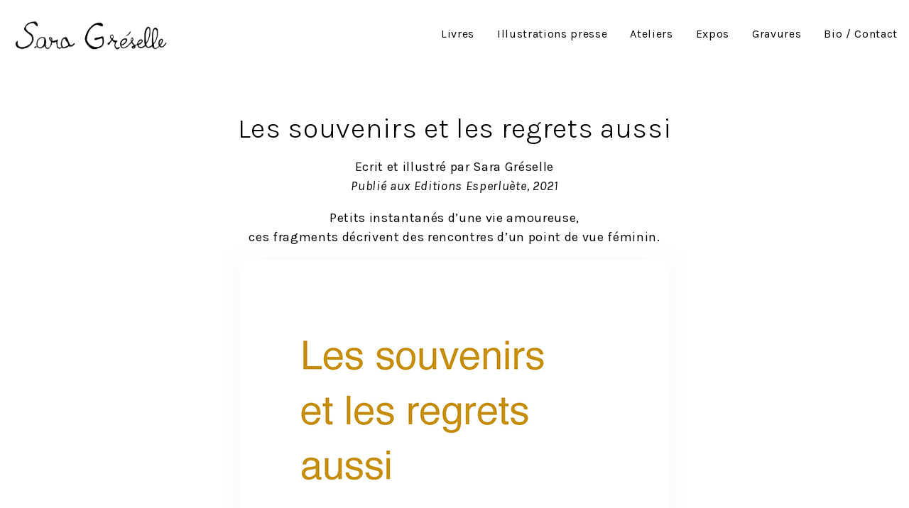

--- FILE ---
content_type: text/css
request_url: https://saragreselle.com/app/themes/fources/public/css/app.3dd365.css
body_size: 7662
content:
@import url(https://fonts.googleapis.com/css2?family=Karla:ital,wght@0,300;0,400;1,300;1,400&display=swap);*,:after,:before{border:0 solid #e5e7eb;box-sizing:border-box}:after,:before{--tw-content:""}html{-webkit-text-size-adjust:100%;font-family:ui-sans-serif,system-ui,-apple-system,Segoe UI,Roboto,Ubuntu,Cantarell,Noto Sans,sans-serif,BlinkMacSystemFont,Helvetica Neue,Arial,Apple Color Emoji,Segoe UI Emoji,Segoe UI Symbol,Noto Color Emoji;line-height:1.5;-moz-tab-size:4;tab-size:4}body{line-height:inherit;margin:0}hr{border-top-width:1px;color:inherit;height:0}abbr:where([title]){text-decoration:underline;-webkit-text-decoration:underline dotted currentColor;text-decoration:underline dotted currentColor}h1,h2,h3,h4,h5,h6{font-size:inherit;font-weight:inherit}a{color:inherit;text-decoration:inherit}b,strong{font-weight:bolder}code,kbd,pre,samp{font-family:ui-monospace,SFMono-Regular,Menlo,Monaco,Consolas,Liberation Mono,Courier New,monospace;font-size:1em}small{font-size:80%}sub,sup{font-size:75%;line-height:0;position:relative;vertical-align:baseline}sub{bottom:-.25em}sup{top:-.5em}table{border-collapse:collapse;border-color:inherit;text-indent:0}button,input,optgroup,select,textarea{color:inherit;font-family:inherit;font-size:100%;font-weight:inherit;line-height:inherit;margin:0;padding:0}button,select{text-transform:none}[type=button],[type=reset],[type=submit],button{-webkit-appearance:button;background-color:transparent;background-image:none}:-moz-focusring{outline:auto}:-moz-ui-invalid{box-shadow:none}progress{vertical-align:baseline}::-webkit-inner-spin-button,::-webkit-outer-spin-button{height:auto}[type=search]{-webkit-appearance:textfield;outline-offset:-2px}::-webkit-search-decoration{-webkit-appearance:none}::-webkit-file-upload-button{-webkit-appearance:button;font:inherit}summary{display:list-item}blockquote,dd,dl,figure,h1,h2,h3,h4,h5,h6,hr,p,pre{margin:0}fieldset{margin:0}fieldset,legend{padding:0}menu,ol,ul{list-style:none;margin:0;padding:0}textarea{resize:vertical}input::-moz-placeholder,textarea::-moz-placeholder{color:#9ca3af;opacity:1}input::placeholder,textarea::placeholder{color:#9ca3af;opacity:1}[role=button],button{cursor:pointer}:disabled{cursor:default}audio,canvas,embed,iframe,img,object,svg,video{display:block;vertical-align:middle}img,video{height:auto;max-width:100%}*,:after,:before{--tw-border-spacing-x:0;--tw-border-spacing-y:0;--tw-translate-x:0;--tw-translate-y:0;--tw-rotate:0;--tw-skew-x:0;--tw-skew-y:0;--tw-scale-x:1;--tw-scale-y:1;--tw-pan-x: ;--tw-pan-y: ;--tw-pinch-zoom: ;--tw-scroll-snap-strictness:proximity;--tw-ordinal: ;--tw-slashed-zero: ;--tw-numeric-figure: ;--tw-numeric-spacing: ;--tw-numeric-fraction: ;--tw-ring-inset: ;--tw-ring-offset-width:0px;--tw-ring-offset-color:#fff;--tw-ring-color:rgba(59,130,246,.5);--tw-ring-offset-shadow:0 0 transparent;--tw-ring-shadow:0 0 transparent;--tw-shadow:0 0 transparent;--tw-shadow-colored:0 0 transparent;--tw-blur: ;--tw-brightness: ;--tw-contrast: ;--tw-grayscale: ;--tw-hue-rotate: ;--tw-invert: ;--tw-saturate: ;--tw-sepia: ;--tw-drop-shadow: ;--tw-backdrop-blur: ;--tw-backdrop-brightness: ;--tw-backdrop-contrast: ;--tw-backdrop-grayscale: ;--tw-backdrop-hue-rotate: ;--tw-backdrop-invert: ;--tw-backdrop-opacity: ;--tw-backdrop-saturate: ;--tw-backdrop-sepia: }::-webkit-backdrop{--tw-border-spacing-x:0;--tw-border-spacing-y:0;--tw-translate-x:0;--tw-translate-y:0;--tw-rotate:0;--tw-skew-x:0;--tw-skew-y:0;--tw-scale-x:1;--tw-scale-y:1;--tw-pan-x: ;--tw-pan-y: ;--tw-pinch-zoom: ;--tw-scroll-snap-strictness:proximity;--tw-ordinal: ;--tw-slashed-zero: ;--tw-numeric-figure: ;--tw-numeric-spacing: ;--tw-numeric-fraction: ;--tw-ring-inset: ;--tw-ring-offset-width:0px;--tw-ring-offset-color:#fff;--tw-ring-color:rgba(59,130,246,.5);--tw-ring-offset-shadow:0 0 transparent;--tw-ring-shadow:0 0 transparent;--tw-shadow:0 0 transparent;--tw-shadow-colored:0 0 transparent;--tw-blur: ;--tw-brightness: ;--tw-contrast: ;--tw-grayscale: ;--tw-hue-rotate: ;--tw-invert: ;--tw-saturate: ;--tw-sepia: ;--tw-drop-shadow: ;--tw-backdrop-blur: ;--tw-backdrop-brightness: ;--tw-backdrop-contrast: ;--tw-backdrop-grayscale: ;--tw-backdrop-hue-rotate: ;--tw-backdrop-invert: ;--tw-backdrop-opacity: ;--tw-backdrop-saturate: ;--tw-backdrop-sepia: }::backdrop{--tw-border-spacing-x:0;--tw-border-spacing-y:0;--tw-translate-x:0;--tw-translate-y:0;--tw-rotate:0;--tw-skew-x:0;--tw-skew-y:0;--tw-scale-x:1;--tw-scale-y:1;--tw-pan-x: ;--tw-pan-y: ;--tw-pinch-zoom: ;--tw-scroll-snap-strictness:proximity;--tw-ordinal: ;--tw-slashed-zero: ;--tw-numeric-figure: ;--tw-numeric-spacing: ;--tw-numeric-fraction: ;--tw-ring-inset: ;--tw-ring-offset-width:0px;--tw-ring-offset-color:#fff;--tw-ring-color:rgba(59,130,246,.5);--tw-ring-offset-shadow:0 0 transparent;--tw-ring-shadow:0 0 transparent;--tw-shadow:0 0 transparent;--tw-shadow-colored:0 0 transparent;--tw-blur: ;--tw-brightness: ;--tw-contrast: ;--tw-grayscale: ;--tw-hue-rotate: ;--tw-invert: ;--tw-saturate: ;--tw-sepia: ;--tw-drop-shadow: ;--tw-backdrop-blur: ;--tw-backdrop-brightness: ;--tw-backdrop-contrast: ;--tw-backdrop-grayscale: ;--tw-backdrop-hue-rotate: ;--tw-backdrop-invert: ;--tw-backdrop-opacity: ;--tw-backdrop-saturate: ;--tw-backdrop-sepia: }.container{width:100%}@media (min-width:640px){.container{max-width:640px}}@media (min-width:768px){.container{max-width:768px}}@media (min-width:1024px){.container{max-width:1024px}}@media (min-width:1280px){.container{max-width:1280px}}@media (min-width:1536px){.container{max-width:1536px}}.sr-only{clip:rect(0,0,0,0);border-width:0;height:1px;margin:-1px;overflow:hidden;padding:0;position:absolute;white-space:nowrap;width:1px}.static{position:static}.relative{position:relative}.top-10{top:2.5rem}.mx-auto{margin-left:auto;margin-right:auto}.my-8{margin-top:2rem}.mb-8,.my-8{margin-bottom:2rem}.mb-14{margin-bottom:3.5rem}.mt-8{margin-top:2rem}.mb-4{margin-bottom:1rem}.mb-3{margin-bottom:.75rem}.mt-5{margin-top:1.25rem}.mb-12{margin-bottom:3rem}.mt-4{margin-top:1rem}.mb-6{margin-bottom:1.5rem}.mt-3{margin-top:.75rem}.block{display:block}.flex{display:flex}.grid{display:grid}.contents{display:contents}.hidden{display:none}.transform{transform:translate(var(--tw-translate-x),var(--tw-translate-y)) rotate(var(--tw-rotate)) skewX(var(--tw-skew-x)) skewY(var(--tw-skew-y)) scaleX(var(--tw-scale-x)) scaleY(var(--tw-scale-y))}.grid-cols-3{grid-template-columns:repeat(3,minmax(0,1fr))}.place-items-center{align-items:center;justify-items:center;place-items:center}.content-center{align-content:center}.items-center{align-items:center}.justify-center{justify-content:center}.justify-between{justify-content:space-between}.justify-items-center{justify-items:center}.gap-4{gap:1rem}.gap-14{gap:3.5rem}.gap-6{gap:1.5rem}.bg-indigo-400{--tw-bg-opacity:1;background-color:rgba(129,140,248,var(--tw-bg-opacity))}.bg-green-400{--tw-bg-opacity:1;background-color:rgba(74,222,128,var(--tw-bg-opacity))}.bg-yellow-400{--tw-bg-opacity:1;background-color:rgba(250,204,21,var(--tw-bg-opacity))}.bg-red-400{--tw-bg-opacity:1;background-color:rgba(248,113,113,var(--tw-bg-opacity))}.p-8{padding:2rem}.px-4{padding-left:1rem;padding-right:1rem}.py-3{padding-bottom:.75rem;padding-top:.75rem}.pr-2{padding-right:.5rem}.pl-5{padding-left:1.25rem}.text-center{text-align:center}.text-xl{font-size:1.25rem;line-height:1.75rem}.text-sm{font-size:.875rem;line-height:1.25rem}.text-base{font-size:1rem;line-height:1.5rem}.text-3xl{font-size:1.875rem;line-height:2.25rem}.uppercase{text-transform:uppercase}.text-indigo-50{--tw-text-opacity:1;color:rgba(238,242,255,var(--tw-text-opacity))}.text-green-50{--tw-text-opacity:1;color:rgba(240,253,244,var(--tw-text-opacity))}.text-yellow-50{--tw-text-opacity:1;color:rgba(254,252,232,var(--tw-text-opacity))}.text-red-50{--tw-text-opacity:1;color:rgba(254,242,242,var(--tw-text-opacity))}.underline{-webkit-text-decoration-line:underline;text-decoration-line:underline}.no-underline{-webkit-text-decoration-line:none;text-decoration-line:none}.outline{outline-style:solid}.carousel{box-sizing:border-box;position:relative}.carousel *,.carousel :after,.carousel :before{box-sizing:inherit}.carousel.is-draggable{cursor:move;cursor:-webkit-grab;cursor:grab}.carousel.is-dragging{cursor:move;cursor:-webkit-grabbing;cursor:grabbing}.carousel__viewport{max-height:100%;max-width:100%;overflow:hidden;position:relative}.carousel__track{display:flex}.carousel__slide{flex:0 0 auto;max-width:100%;overflow-x:hidden;overflow-y:auto;overscroll-behavior:contain;padding:1rem;position:relative;width:60%;width:var(--carousel-slide-width,60%)}.has-dots{margin-bottom:calc(.5rem + 22px)}.carousel__dots{display:flex;justify-content:center;left:0;list-style:none;margin:0 auto;padding:0;position:absolute;right:0;top:calc(100% + .5rem);-webkit-user-select:none;-moz-user-select:none;user-select:none}.carousel__dots .carousel__dot{cursor:pointer;display:block;height:22px;margin:0;padding:0;position:relative;width:22px}.carousel__dots .carousel__dot:after{background-color:currentColor;border-radius:50%;content:"";height:8px;left:50%;opacity:.25;position:absolute;top:50%;transform:translate(-50%,-50%);transition:opacity .15s ease-in-out;width:8px}.carousel__dots .carousel__dot.is-selected:after{opacity:1}.carousel__button{align-items:center;background:transparent;background:var(--carousel-button-bg,transparent);border:0;border-radius:50%;border-radius:var(--carousel-button-border-radius,50%);box-shadow:none;box-shadow:var(--carousel-button-shadow,none);color:currentColor;color:var(--carousel-button-color,currentColor);cursor:pointer;display:flex;height:48px;height:var(--carousel-button-height,48px);justify-content:center;padding:0;pointer-events:all;transition:opacity .15s ease;width:48px;width:var(--carousel-button-width,48px)}.carousel__button.is-next,.carousel__button.is-prev{position:absolute;top:50%;transform:translateY(-50%)}.carousel__button.is-prev{left:10px}.carousel__button.is-next{right:10px}.carousel__button[disabled]{cursor:default;opacity:.3}.carousel__button svg{fill:none;stroke:currentColor;stroke-width:1.5;stroke-width:var(--carousel-button-svg-stroke-width,1.5);stroke-linejoin:bevel;stroke-linecap:round;filter:none;filter:var(--carousel-button-svg-filter,none);height:50%;height:var(--carousel-button-svg-height,50%);pointer-events:none;width:50%;width:var(--carousel-button-svg-width,50%)}html.with-fancybox{scroll-behavior:auto}body.compensate-for-scrollbar{overflow:hidden!important;touch-action:none}.fancybox__container{-webkit-tap-highlight-color:rgba(0,0,0,0);--carousel-button-width:48px;--carousel-button-height:48px;--carousel-button-svg-width:24px;--carousel-button-svg-height:24px;--carousel-button-svg-stroke-width:2.5;--carousel-button-svg-filter:drop-shadow(1px 1px 1px rgba(0,0,0,.4));bottom:0;box-sizing:border-box;color:#fff;color:var(--fancybox-color,#fff);direction:ltr;display:flex;flex-direction:column;left:0;margin:0;outline:none;overflow:hidden;padding:env(safe-area-inset-top,0) env(safe-area-inset-right,0) env(safe-area-inset-bottom,0) env(safe-area-inset-left,0);position:fixed;right:0;top:0;transform-origin:top left;z-index:1050}.fancybox__container *,.fancybox__container :after,.fancybox__container :before{box-sizing:inherit}.fancybox__container :focus{outline:none}body:not(.is-using-mouse) .fancybox__container :focus{box-shadow:0 0 0 1px #fff,0 0 0 2px rgba(1,210,232,.94);box-shadow:0 0 0 1px #fff,0 0 0 2px var(--fancybox-accent-color,rgba(1,210,232,.94))}@media (min-width:1024px){.fancybox__container{--carousel-button-width:48px;--carousel-button-height:48px;--carousel-button-svg-width:27px;--carousel-button-svg-height:27px}}.fancybox__backdrop{background:rgba(24,24,27,.92);background:var(--fancybox-bg,rgba(24,24,27,.92));bottom:0;left:0;position:absolute;right:0;top:0;z-index:-1}.fancybox__carousel{flex:1 1 auto;height:100%;min-height:0;position:relative;z-index:10}.fancybox__carousel.has-dots{margin-bottom:calc(.5rem + 22px)}.fancybox__viewport{cursor:default;height:100%;overflow:visible;position:relative;width:100%}.fancybox__track{display:flex;height:100%}.fancybox__slide{--carousel-button-width:36px;--carousel-button-height:36px;--carousel-button-svg-width:22px;--carousel-button-svg-height:22px;display:flex;flex:0 0 auto;flex-direction:column;margin:0;max-width:100%;outline:0;overflow:auto;overscroll-behavior:contain;padding:48px 8px 8px;position:relative;width:100%}.fancybox__slide:after,.fancybox__slide:before{content:"";flex:0 0 0;margin:auto}@media (min-width:1024px){.fancybox__slide{padding:64px 100px}}.fancybox__content{align-self:center;background:#fff;background:var(--fancybox-content-bg,#fff);color:#374151;color:var(--fancybox-content-color,#374151);display:flex;flex-direction:column;margin:0 env(safe-area-inset-right,0) 0 env(safe-area-inset-left,0);padding:36px;position:relative;z-index:20}.fancybox__content :focus:not(.carousel__button.is-close){box-shadow:none;outline:thin dotted}.fancybox__caption{word-wrap:anywhere;align-self:center;color:currentColor;color:var(--fancybox-color,currentColor);cursor:auto;flex-shrink:0;line-height:1.375;margin:0;max-width:100%;padding:1rem 0 0;visibility:visible}.is-loading .fancybox__caption{visibility:hidden}.fancybox__container>.carousel__dots{color:#fff;color:var(--fancybox-color,#fff);top:100%}.fancybox__nav .carousel__button{z-index:40}.fancybox__nav .carousel__button.is-next{right:8px}@media (min-width:1024px){.fancybox__nav .carousel__button.is-next{right:40px}}.fancybox__nav .carousel__button.is-prev{left:8px}@media (min-width:1024px){.fancybox__nav .carousel__button.is-prev{left:40px}}.carousel__button.is-close{position:absolute;right:8px;right:calc(env(safe-area-inset-right, 0px) + 8px);top:8px;top:calc(env(safe-area-inset-top, 0px) + 8px);z-index:40}@media (min-width:1024px){.carousel__button.is-close{right:40px}}.fancybox__content>.carousel__button.is-close{color:#fff;color:var(--fancybox-color,#fff);position:absolute;right:0;top:-40px}.fancybox__no-click,.fancybox__no-click button{pointer-events:none}.fancybox__spinner{color:currentColor;color:var(--fancybox-color,currentColor);height:50px;left:50%;position:absolute;top:50%;transform:translate(-50%,-50%);width:50px}.fancybox__slide .fancybox__spinner{cursor:pointer;z-index:1053}.fancybox__spinner svg{-webkit-animation:fancybox-rotate 2s linear infinite;animation:fancybox-rotate 2s linear infinite;bottom:0;height:100%;left:0;margin:auto;position:absolute;right:0;top:0;transform-origin:center center;width:100%}.fancybox__spinner svg circle{fill:none;stroke-width:2.75;stroke-miterlimit:10;stroke-dasharray:1,200;stroke-dashoffset:0;stroke-linecap:round;stroke:currentColor;-webkit-animation:fancybox-dash 1.5s ease-in-out infinite;animation:fancybox-dash 1.5s ease-in-out infinite}@-webkit-keyframes fancybox-rotate{to{transform:rotate(1turn)}}@keyframes fancybox-rotate{to{transform:rotate(1turn)}}@-webkit-keyframes fancybox-dash{0%{stroke-dasharray:1,200;stroke-dashoffset:0}50%{stroke-dasharray:89,200;stroke-dashoffset:-35px}to{stroke-dasharray:89,200;stroke-dashoffset:-124px}}@keyframes fancybox-dash{0%{stroke-dasharray:1,200;stroke-dashoffset:0}50%{stroke-dasharray:89,200;stroke-dashoffset:-35px}to{stroke-dasharray:89,200;stroke-dashoffset:-124px}}.carousel__button.is-close,.carousel__dots,.fancybox__backdrop,.fancybox__caption,.fancybox__nav{opacity:1;opacity:var(--fancybox-opacity,1)}.fancybox__container.is-animated[aria-hidden=false] .carousel__button.is-close,.fancybox__container.is-animated[aria-hidden=false] .carousel__dots,.fancybox__container.is-animated[aria-hidden=false] .fancybox__backdrop,.fancybox__container.is-animated[aria-hidden=false] .fancybox__caption,.fancybox__container.is-animated[aria-hidden=false] .fancybox__nav{-webkit-animation:fancybox-fadeIn .15s ease backwards;animation:fancybox-fadeIn .15s ease backwards}.fancybox__container.is-animated.is-closing .carousel__button.is-close,.fancybox__container.is-animated.is-closing .carousel__dots,.fancybox__container.is-animated.is-closing .fancybox__backdrop,.fancybox__container.is-animated.is-closing .fancybox__caption,.fancybox__container.is-animated.is-closing .fancybox__nav{-webkit-animation:fancybox-fadeOut .15s ease both;animation:fancybox-fadeOut .15s ease both}.fancybox-fadeIn{-webkit-animation:fancybox-fadeIn .15s ease both;animation:fancybox-fadeIn .15s ease both}.fancybox-fadeOut{-webkit-animation:fancybox-fadeOut .1s ease both;animation:fancybox-fadeOut .1s ease both}.fancybox-zoomInUp{-webkit-animation:fancybox-zoomInUp .2s ease both;animation:fancybox-zoomInUp .2s ease both}.fancybox-zoomOutDown{-webkit-animation:fancybox-zoomOutDown .15s ease both;animation:fancybox-zoomOutDown .15s ease both}.fancybox-throwOutUp{-webkit-animation:fancybox-throwOutUp .15s ease both;animation:fancybox-throwOutUp .15s ease both}.fancybox-throwOutDown{-webkit-animation:fancybox-throwOutDown .15s ease both;animation:fancybox-throwOutDown .15s ease both}@-webkit-keyframes fancybox-fadeIn{0%{opacity:0}to{opacity:1}}@keyframes fancybox-fadeIn{0%{opacity:0}to{opacity:1}}@-webkit-keyframes fancybox-fadeOut{to{opacity:0}}@keyframes fancybox-fadeOut{to{opacity:0}}@-webkit-keyframes fancybox-zoomInUp{0%{opacity:0;transform:scale(.97) translate3d(0,16px,0)}to{opacity:1;transform:scale(1) translateZ(0)}}@keyframes fancybox-zoomInUp{0%{opacity:0;transform:scale(.97) translate3d(0,16px,0)}to{opacity:1;transform:scale(1) translateZ(0)}}@-webkit-keyframes fancybox-zoomOutDown{to{opacity:0;transform:scale(.97) translate3d(0,16px,0)}}@keyframes fancybox-zoomOutDown{to{opacity:0;transform:scale(.97) translate3d(0,16px,0)}}@-webkit-keyframes fancybox-throwOutUp{to{opacity:0;transform:translate3d(0,-30%,0)}}@keyframes fancybox-throwOutUp{to{opacity:0;transform:translate3d(0,-30%,0)}}@-webkit-keyframes fancybox-throwOutDown{to{opacity:0;transform:translate3d(0,30%,0)}}@keyframes fancybox-throwOutDown{to{opacity:0;transform:translate3d(0,30%,0)}}.fancybox__carousel .carousel__slide{scrollbar-color:#ccc hsla(0,0%,100%,.1);scrollbar-width:thin}.fancybox__carousel .carousel__slide::-webkit-scrollbar{height:8px;width:8px}.fancybox__carousel .carousel__slide::-webkit-scrollbar-track{background-color:hsla(0,0%,100%,.1)}.fancybox__carousel .carousel__slide::-webkit-scrollbar-thumb{background-color:#ccc;border-radius:2px;box-shadow:inset 0 0 4px rgba(0,0,0,.2)}.fancybox__carousel.is-draggable .fancybox__slide,.fancybox__carousel.is-draggable .fancybox__slide .fancybox__content{cursor:move;cursor:-webkit-grab;cursor:grab}.fancybox__carousel.is-dragging .fancybox__slide,.fancybox__carousel.is-dragging .fancybox__slide .fancybox__content{cursor:move;cursor:-webkit-grabbing;cursor:grabbing}.fancybox__carousel .fancybox__slide .fancybox__content{cursor:auto}.fancybox__carousel .fancybox__slide.can-zoom_in .fancybox__content{cursor:zoom-in}.fancybox__carousel .fancybox__slide.can-zoom_out .fancybox__content{cursor:zoom-out}.fancybox__carousel .fancybox__slide.is-draggable .fancybox__content{cursor:move;cursor:-webkit-grab;cursor:grab}.fancybox__carousel .fancybox__slide.is-dragging .fancybox__content{cursor:move;cursor:-webkit-grabbing;cursor:grabbing}.fancybox__image{transform-origin:0 0;transition:none;-webkit-user-select:none;-moz-user-select:none;user-select:none}.has-image .fancybox__content{background:transparent;min-height:1px;padding:0}.is-closing .has-image .fancybox__content{overflow:visible}.has-image[data-image-fit=contain]{overflow:visible;touch-action:none}.has-image[data-image-fit=contain] .fancybox__content{flex-direction:row;flex-wrap:wrap}.has-image[data-image-fit=contain] .fancybox__image{max-height:100%;max-width:100%;object-fit:contain}.has-image[data-image-fit=contain-w]{overflow-x:hidden;overflow-y:auto}.has-image[data-image-fit=contain-w] .fancybox__content{min-height:auto}.has-image[data-image-fit=contain-w] .fancybox__image{height:auto;max-width:100%}.has-image[data-image-fit=cover]{overflow:visible;touch-action:none}.has-image[data-image-fit=cover] .fancybox__content{height:100%;width:100%}.has-image[data-image-fit=cover] .fancybox__image{height:100%;object-fit:cover;width:100%}.fancybox__carousel .fancybox__slide.has-html5video .fancybox__content,.fancybox__carousel .fancybox__slide.has-iframe .fancybox__content,.fancybox__carousel .fancybox__slide.has-map .fancybox__content,.fancybox__carousel .fancybox__slide.has-pdf .fancybox__content,.fancybox__carousel .fancybox__slide.has-video .fancybox__content{flex-shrink:1;max-width:100%;min-height:1px;overflow:visible}.fancybox__carousel .fancybox__slide.has-iframe .fancybox__content,.fancybox__carousel .fancybox__slide.has-map .fancybox__content,.fancybox__carousel .fancybox__slide.has-pdf .fancybox__content{height:80%;width:100%}.fancybox__carousel .fancybox__slide.has-html5video .fancybox__content,.fancybox__carousel .fancybox__slide.has-video .fancybox__content{height:540px;max-height:100%;max-width:100%;width:960px}.fancybox__carousel .fancybox__slide.has-html5video .fancybox__content,.fancybox__carousel .fancybox__slide.has-map .fancybox__content,.fancybox__carousel .fancybox__slide.has-pdf .fancybox__content,.fancybox__carousel .fancybox__slide.has-video .fancybox__content{background:rgba(24,24,27,.9);color:#fff;padding:0}.fancybox__carousel .fancybox__slide.has-map .fancybox__content{background:#e5e3df}.fancybox__html5video,.fancybox__iframe{background:transparent;border:0;display:block;height:100%;width:100%}.fancybox-placeholder{clip:rect(0,0,0,0);border-width:0;height:1px;margin:-1px;overflow:hidden;padding:0;position:absolute;white-space:nowrap;width:1px}.fancybox__thumbs{flex:0 0 auto;opacity:1;opacity:var(--fancybox-opacity,1);padding:0 3px;position:relative}.fancybox__container.is-animated[aria-hidden=false] .fancybox__thumbs{-webkit-animation:fancybox-fadeIn .15s ease-in backwards;animation:fancybox-fadeIn .15s ease-in backwards}.fancybox__container.is-animated.is-closing .fancybox__thumbs{opacity:0}.fancybox__thumbs .carousel__slide{align-items:center;box-sizing:content-box;cursor:pointer;display:flex;flex:0 0 auto;justify-content:center;margin:0;overflow:visible;padding:8px 3px;width:96px;width:var(--fancybox-thumbs-width,96px)}.fancybox__thumbs .carousel__slide .fancybox__thumb:after{border:5px solid rgba(34,213,233,.96);border-color:var(--fancybox-accent-color,rgba(34,213,233,.96));border-radius:4px;border-radius:var(--fancybox-thumbs-border-radius,4px);bottom:0;content:"";left:0;opacity:0;position:absolute;right:0;top:0;transition:opacity .15s ease}.fancybox__thumbs .carousel__slide.is-nav-selected .fancybox__thumb:after{opacity:.92}.fancybox__thumbs .carousel__slide>*{pointer-events:none;-webkit-user-select:none;-moz-user-select:none;user-select:none}.fancybox__thumb{background-color:hsla(0,0%,100%,.1);background-position:50%;background-repeat:no-repeat;background-size:cover;border-radius:4px;border-radius:var(--fancybox-thumbs-border-radius,4px);padding-top:66.66667%;padding-top:calc(100%/(var(--fancybox-thumbs-ratio, 1.5)));position:relative;width:100%}.fancybox__toolbar{--carousel-button-svg-width:20px;--carousel-button-svg-height:20px;background:linear-gradient(0deg,transparent 0,rgba(0,0,0,.006) 8.1%,rgba(0,0,0,.021) 15.5%,rgba(0,0,0,.046) 22.5%,rgba(0,0,0,.077) 29%,rgba(0,0,0,.114) 35.3%,rgba(0,0,0,.155) 41.2%,rgba(0,0,0,.198) 47.1%,rgba(0,0,0,.242) 52.9%,rgba(0,0,0,.285) 58.8%,rgba(0,0,0,.326) 64.7%,rgba(0,0,0,.363) 71%,rgba(0,0,0,.394) 77.5%,rgba(0,0,0,.419) 84.5%,rgba(0,0,0,.434) 91.9%,rgba(0,0,0,.44));display:flex;justify-content:space-between;left:0;opacity:1;opacity:var(--fancybox-opacity,1);padding:0;position:absolute;right:0;text-shadow:1px 1px 1px rgba(0,0,0,.4);text-shadow:var(--fancybox-toolbar-text-shadow,1px 1px 1px rgba(0,0,0,.4));top:0;touch-action:none;z-index:20}@media (min-width:1024px){.fancybox__toolbar{padding:8px}}.fancybox__container.is-animated[aria-hidden=false] .fancybox__toolbar{-webkit-animation:fancybox-fadeIn .15s ease-in backwards;animation:fancybox-fadeIn .15s ease-in backwards}.fancybox__container.is-animated.is-closing .fancybox__toolbar{opacity:0}.fancybox__toolbar__items{display:flex}.fancybox__toolbar__items--left{margin-right:auto}.fancybox__toolbar__items--center{left:50%;position:absolute;transform:translateX(-50%)}.fancybox__toolbar__items--right{margin-left:auto}@media(max-width:640px){.fancybox__toolbar__items--center:not(:last-child){display:none}}.fancybox__counter{font-feature-settings:"tnum";-webkit-font-smoothing:subpixel-antialiased;font-size:17px;font-variant-numeric:tabular-nums;line-height:48px;line-height:var(--carousel-button-height,48px);min-width:72px;padding:0 10px;text-align:center}.fancybox__progress{background:rgba(34,213,233,.96);background:var(--fancybox-accent-color,rgba(34,213,233,.96));height:3px;left:0;position:absolute;right:0;top:0;transform:scaleX(0);transform-origin:0;transition-property:transform;transition-timing-function:linear;-webkit-user-select:none;-moz-user-select:none;user-select:none;z-index:30}.fancybox__container:-webkit-full-screen::backdrop{opacity:0}.fancybox__container:fullscreen::-webkit-backdrop{opacity:0}.fancybox__container:fullscreen::backdrop{opacity:0}.fancybox__button--fullscreen g:nth-child(2){display:none}.fancybox__container:-webkit-full-screen .fancybox__button--fullscreen g:first-child{display:none}.fancybox__container:fullscreen .fancybox__button--fullscreen g:first-child{display:none}.fancybox__container:-webkit-full-screen .fancybox__button--fullscreen g:nth-child(2){display:block}.fancybox__container:fullscreen .fancybox__button--fullscreen g:nth-child(2){display:block}.fancybox__button--slideshow g:nth-child(2),.fancybox__container.has-slideshow .fancybox__button--slideshow g:first-child{display:none}.fancybox__container.has-slideshow .fancybox__button--slideshow g:nth-child(2){display:block}.overflow-left,.overflow-right{overflow:hidden}body.scrolled header.banner:after{background-color:#fff;bottom:0;content:"";display:block;left:0;position:relative;right:0;top:0;z-index:-1}header.banner{align-items:center;background-color:#fff;color:var(--wp--preset--color--primary);display:flex;height:100px;left:0;position:fixed;right:0;top:0;transition:all .2s ease-in;z-index:1000}@media (min-width:768px){header.banner{color:#000}}header.banner .nav{align-items:center;background-color:#fff;bottom:0;display:flex;flex-direction:column;font-size:1.5rem;gap:1rem;justify-content:center;left:0;position:fixed;text-align:center;top:0;transform:translateX(-100%);transition:all .2s ease-in;width:350px}header.banner .nav>li{list-style:none}@media (min-width:768px){header.banner .nav>li>a:after{background-color:var(--wp--preset--color--slate-800);border-radius:50%;content:" ";display:block;height:.3rem;margin:0 auto;opacity:0;width:.3rem}header.banner .nav>li>a:hover:after{opacity:1}}header.banner .nav>li.current-menu-item a{color:#6f6f6f}header.banner .nav a{display:block;padding:.7rem 1rem;position:relative;white-space:nowrap}header.banner .nav li{position:relative}header.banner .nav>li:hover>ul{display:block}header.banner .nav>li>ul>li>ul li a{color:var(--wp--preset--color--secondary)}@media (min-width:768px){header.banner .nav>li>ul{background-color:#fff;border-radius:10px;color:var(--wp--preset--color--primary);display:none;padding:1rem 2rem;position:absolute;right:-50%;text-align:left;top:100%}header.banner .nav>li>ul a{white-space:nowrap}header.banner .nav>li>ul>li>ul{list-style:disc none outside;list-style:initial;padding-left:2rem}header.banner .nav>li>ul>li>ul li a{color:var(--wp--preset--color--secondary);padding-bottom:.25rem;padding-left:.25rem;padding-top:.25rem}}header.banner .burger{display:block;height:50px;margin:1rem;position:relative;width:50px}header.banner .burger span{background-color:#000;display:block;height:4px;left:50%;position:absolute;top:50%;transition:all .2s ease-in;width:40px}header.banner .burger span:first-of-type{transform:translate(-50%,calc(-50% + 10px))}header.banner .burger span:nth-of-type(2){left:auto;opacity:1;right:5px;transform:translateY(-50%);width:26px}header.banner .burger span:nth-of-type(3){transform:translate(-50%,calc(-50% - 10px))}body.nav-open header.banner .burger span:first-of-type{transform:translate(-50%,-50%) rotate(45deg)}body.nav-open header.banner .burger span:nth-of-type(2){opacity:0;transform:translate(100%,-50%)}body.nav-open header.banner .burger span:nth-of-type(3){transform:translate(-50%,calc(-50% - 10px));transform:translate(-50%,-50%) rotate(-45deg)}body.nav-open header.banner .nav{transform:translateX(0)!important}@media (min-width:768px){header.banner .nav{align-items:center;background-color:transparent;bottom:auto;display:flex;flex-direction:row;font-size:1rem;gap:1rem;justify-content:normal;left:auto;position:relative;top:auto;transform:translateX(0)!important;width:auto}header.banner .burger{display:none}header.banner .nav>.menu-item-has-children:after{content:" ▼ ";display:block;font-size:10px;position:absolute;right:-.25rem;top:50%;transform:translateY(-50%)}}.sub-menu li{list-style:none}body{-webkit-font-smoothing:antialiased;-moz-osx-font-smoothing:grayscale;color:var(--wp--preset--color--body);font-family:Karla,sans-serif;font-size:1.125em;letter-spacing:.04166667rem;line-height:1.5em}.h1,.has-h-1-font-size,h1{font-size:2.2em;font-weight:300;line-height:1.25em}.h2,.has-h-2-font-size,h2{font-size:2.1em;font-weight:300;letter-spacing:normal;line-height:1.25em}.h3,.has-h-3-font-size,h3{font-size:1.7em;font-weight:300;letter-spacing:normal;line-height:1.7em}.h4,.has-h-4-font-size,h4{font-size:1.5em}.h4,.h5,.has-h-4-font-size,.has-h-5-font-size,h4,h5{font-weight:300;letter-spacing:normal;line-height:1.25em}.h5,.has-h-5-font-size,h5{font-size:1.3em}.h6,.has-h-6-font-size,h6{font-size:1.2em;font-weight:300;letter-spacing:normal;line-height:1.25em}p{margin-bottom:1em}p a{border-bottom:2px;padding-bottom:1px solid}.has-big-font-size{line-height:1.25em}ul{padding-left:10px}ul li{list-style:inside}html{scroll-behavior:smooth}[id]{scroll-margin-top:calc(var(--header-height) + 2rem)}main{margin-top:125px}.container{margin-left:auto;margin-right:auto}.shadow-fources img,figure img{filter:drop-shadow(0 4px 14px #F5F5F5)}figure img{margin-bottom:1rem;width:100%}.border-b-fa{border-bottom:1px solid;border-color:rgba(51,51,51,.05);padding-bottom:5px}.border-t-fa{border-color:currentcolor rgba(51,51,51,.05) rgba(51,51,51,.05);border-top:1px solid rgba(51,51,51,.05);padding-bottom:5px}p:not(footer p) a{border-bottom:1px solid;border-color:var(--wp--preset--color--body);font-weight:700}.col-right img{height:100%;object-fit:cover;object-position:center;width:100%}.post li a{border-bottom:1px solid;border-color:var(--wp--preset--color--body);font-weight:700}.card__livres{position:relative}.card__livres small{background-color:hsla(0,0%,100%,.75);left:50%;padding:5px 10px;position:absolute;top:-18px;transform:translateX(-50%);z-index:10}.card__livres .card-header{aspect-ratio:1;filter:drop-shadow(0 4px 14px #F5F5F5);overflow:hidden;position:relative}.card__livres .card-header img{height:100%;left:0;object-fit:cover;object-position:center;position:absolute;top:0;transform:scale(1);transition:all .2s ease-in;width:100%}.card__livres:hover img{transform:scale(1.05)}.card__project{position:relative}.card__project .card-header{filter:drop-shadow(0 4px 14px #F5F5F5);overflow:hidden;position:relative}.card__project .card-header img{height:100%;left:0;object-fit:cover;object-position:center;top:0;transform:scale(1);transition:all .2s ease-in;width:100%}.card__project:hover img{cursor:pointer}.card__project:hover .no-gallery img{cursor:default!important}.btn,.wp-block-button__link{margin-top:20px}.btn-primary,.wp-block-button__link{border:1px solid;border-color:var(--wp--preset--color--body);border-radius:5px;padding:15px 25px;transition-duration:.3s;transition-property:color,background-color,border-color,fill,stroke,opacity,box-shadow,transform,filter,-webkit-text-decoration-color,-webkit-backdrop-filter;transition-property:color,background-color,border-color,text-decoration-color,fill,stroke,opacity,box-shadow,transform,filter,backdrop-filter;transition-property:color,background-color,border-color,text-decoration-color,fill,stroke,opacity,box-shadow,transform,filter,backdrop-filter,-webkit-text-decoration-color,-webkit-backdrop-filter;transition-timing-function:cubic-bezier(.4,0,.2,1)}.btn-primary:hover,.wp-block-button__link:hover{--tw-bg-opacity:1;background-color:rgba(17,24,39,var(--tw-bg-opacity));color:#fff}ul.pagination{display:flex;justify-content:center;margin:4rem 0}ul.pagination li.active a,ul.pagination li:hover a{background-color:var(--wp--preset--color--body);color:#fff}ul.pagination a{border:1px solid rgba(206,0,61,.3);display:block;height:40px;line-height:40px;margin:0 .75rem;text-align:center;transition:all .2s ease-in;width:40px}.gform_wrapper .gfield{font-size:1rem}.gform_wrapper .gfield_label{font-weight:500!important}.gform_wrapper .ginput_container input,.gform_wrapper .ginput_container textarea{accent-color:var(--wp--preset--color--body);border:1px solid;border-color:var(--wp--preset--color--body);border-radius:5px}.gform_wrapper .gform_button{border:1px solid;border-color:var(--wp--preset--color--body);border-radius:5px;cursor:pointer;padding:15px 25px;transition-duration:.3s;transition-property:color,background-color,border-color,fill,stroke,opacity,box-shadow,transform,filter,-webkit-text-decoration-color,-webkit-backdrop-filter;transition-property:color,background-color,border-color,text-decoration-color,fill,stroke,opacity,box-shadow,transform,filter,backdrop-filter;transition-property:color,background-color,border-color,text-decoration-color,fill,stroke,opacity,box-shadow,transform,filter,backdrop-filter,-webkit-text-decoration-color,-webkit-backdrop-filter;transition-timing-function:cubic-bezier(.4,0,.2,1)}.gform_wrapper .gform_button:hover{--tw-bg-opacity:1;background-color:rgba(17,24,39,var(--tw-bg-opacity));color:#fff}.gform_wrapper .gfield_required{color:inherit!important}.gform_wrapper .gfield_required:before{content:" *"}.gform_wrapper .gfield_required .gfield_required_text{text-indent:-99999px}.form-newsletter_wrapper .form-newsletter{align-items:flex-start;display:flex;gap:1rem}.form-newsletter_wrapper .gform_title{color:var(--wp--preset--color--body);font-size:1.25rem;font-weight:400;margin-bottom:.2em;text-transform:uppercase}.form-newsletter_wrapper .gform_button{background-color:var(--wp--preset--color--body);border:1px solid var(--wp--preset--color--body);color:#fff;padding:.5rem}.gform_footer{display:block!important;margin:20px auto!important;padding:0!important;text-align:center}.fancybox__backdrop{background-color:#fff}.carousel__button{color:#000!important}.carousel__button svg{filter:none!important}.carousel__button.is-next,.carousel__button.is-prev{border:1px solid #000;border-radius:50%}.carousel__button.is-close{height:30px!important;position:absolute!important;right:1rem!important;top:1rem!important;width:30px!important;z-index:10!important}.fancybox__thumbs{display:none}.fancybox__content{max-width:none!important;padding-left:50px!important;padding-right:50px!important;position:static}.fancybox__content img.size-full{margin-bottom:4rem;max-height:70vh;width:auto}.fancybox__content p{text-align:center}body{overflow-x:hidden}.alignfull{margin-left:calc(-50vw + 50%);width:100vw}.wp-block-group.alignfull>div{width:100%}@media (min-width:640px){.wp-block-group.alignfull>div{max-width:640px}}@media (min-width:768px){.wp-block-group.alignfull>div{max-width:768px}}@media (min-width:1024px){.wp-block-group.alignfull>div{max-width:1024px}}@media (min-width:1280px){.wp-block-group.alignfull>div{max-width:1280px}}@media (min-width:1536px){.wp-block-group.alignfull>div{max-width:1536px}}.wp-block-group.alignfull>div{margin-left:auto;margin-right:auto;padding-left:1rem!important;padding-right:1rem!important}.wp-block-group.alignfull .wp-block-group>div{padding-bottom:0!important;padding-top:0!important}.wp-block-group.alignfull .wp-block-columns{padding-left:0;padding-right:0}.wp-block-group>div{padding-left:1rem;padding-right:1rem}.wp-block-button__link{background-color:transparent!important}.wp-block-button__link:visited{color:#000}.wp-block-button__link:hover:visited{color:#fff}.has-black-background-color .btn-primary,.has-black-background-color .wp-block-button__link{color:#fff!important}.has-black-background-color .btn-primary:after,.has-black-background-color .wp-block-button__link:after{background-color:#fff!important}.has-black-background-color .btn-primary:hover,.has-black-background-color .wp-block-button__link:hover{color:#000!important}.wp-block-cover.alignfull .wp-block-cover__inner-container{width:100%}@media (min-width:640px){.wp-block-cover.alignfull .wp-block-cover__inner-container{max-width:640px}}@media (min-width:768px){.wp-block-cover.alignfull .wp-block-cover__inner-container{max-width:768px}}@media (min-width:1024px){.wp-block-cover.alignfull .wp-block-cover__inner-container{max-width:1024px}}@media (min-width:1280px){.wp-block-cover.alignfull .wp-block-cover__inner-container{max-width:1280px}}@media (min-width:1536px){.wp-block-cover.alignfull .wp-block-cover__inner-container{max-width:1536px}}.wp-block-cover.alignfull .wp-block-cover__inner-container{margin-left:auto;margin-right:auto;padding-left:1rem;padding-right:1rem}.has-background,.section-padding{padding-bottom:6rem!important;padding-top:6rem!important}.section-margin{margin-bottom:6rem;margin-top:6rem}.wp-block-cover.is-style-header{height:25vh;min-height:600px}.is-style-underline{padding-bottom:1rem;position:relative}.is-style-underline:after{background-color:var(--wp--preset--color--primary);bottom:0;content:"";display:block;height:1px;left:0;opacity:.3;position:absolute;width:100%}.has-white-color .is-style-underline:after{background-color:#fff;opacity:1}.wp-block-columns{gap:2rem}.wp-block-columns .wp-block-column{margin-bottom:2rem;margin-left:0!important}.focus\:not-sr-only:focus{clip:auto;height:auto;margin:0;overflow:visible;padding:0;position:static;white-space:normal;width:auto}@media (min-width:640px){.sm\:columns-2{-moz-columns:2;column-count:2}}@media (min-width:768px){.md\:grid{display:grid}.md\:grid-cols-2{grid-template-columns:repeat(2,minmax(0,1fr))}.md\:pt-12{padding-top:3rem}.md\:pb-7{padding-bottom:1.75rem}.md\:text-left{text-align:left}.md\:text-right{text-align:right}}@media (min-width:1024px){.lg\:mt-0{margin-top:0}.lg\:columns-3{-moz-columns:3;column-count:3}.lg\:grid-cols-3{grid-template-columns:repeat(3,minmax(0,1fr))}.lg\:p-0{padding:0}}

--- FILE ---
content_type: text/css
request_url: https://ka-p.fontawesome.com/assets/4ea38393c3/116339908/custom-icons.css?token=4ea38393c3
body_size: 1933
content:
@charset "utf-8";.fak.fa-box-loop:before,.fa-kit.fa-box-loop:before{content:"î€€"}.fak.fa-pasted-svg:before,.fa-kit.fa-pasted-svg:before{content:"î€‚"}.fak,.fa-kit{-moz-osx-font-smoothing:grayscale;-webkit-font-smoothing:antialiased;display:var(--fa-display,inline-block);font-variant:normal;text-rendering:auto;font-family:Font Awesome Kit;font-style:normal;line-height:1}@font-face{font-family:Font Awesome Kit;font-style:normal;font-display:block;src:url([data-uri])format("woff2")}

--- FILE ---
content_type: image/svg+xml
request_url: https://saragreselle.com/app/themes/fources/public/images/saragreselle.64eaee.svg
body_size: 242446
content:
<svg width="215" height="42" viewBox="0 0 215 42" fill="none" xmlns="http://www.w3.org/2000/svg" xmlns:xlink="http://www.w3.org/1999/xlink">
<rect width="215" height="42" fill="url(#pattern0)"/>
<defs>
<pattern id="pattern0" patternContentUnits="objectBoundingBox" width="1" height="1">
<use xlink:href="#image0_113_63" transform="translate(0 -0.00166667) scale(0.000666667 0.0034127)"/>
</pattern>
<image id="image0_113_63" width="1500" height="294" xlink:href="[data-uri]"/>
</defs>
</svg>


--- FILE ---
content_type: application/javascript
request_url: https://saragreselle.com/app/themes/fources/public/js/app.0c9853.js
body_size: 528
content:
(self.webpackChunksage=self.webpackChunksage||[]).push([[143],{537:function(e,t,n){"use strict";var o=n(575);function c(){document.querySelectorAll(".image-full-left").forEach((function(e){e.setAttribute("style","margin-left:"+-r()+"px;position:relative")})),document.querySelectorAll(".image-full-right").forEach((function(e){e.setAttribute("style","margin-right:"+-r()+"px;position:relative")}))}function r(){return(window.innerWidth-document.querySelectorAll(".container")[0].offsetWidth)/2}n(689),(0,o.Z)((()=>{document.querySelector("[data-target]").addEventListener("click",(function(){const e=this.getAttribute("data-target");document.querySelector(e).classList.toggle("active")})),function(){let e=0;const t=document.querySelectorAll("body")[0];window.addEventListener("scroll",(n=>{const o=window.pageYOffset||document.documentElement.scrollTop;document.documentElement.scrollTop<50?t.classList.remove("scrolled"):(o>e?t.classList.add("scrolled"):t.classList.remove("scrolled"),e=o<=0?0:o)}),!1)}(),window.onresize=()=>{window.innerWidth>768&&animates.forEach((e=>{observer.observe(e)})),c()},c()})),window.addEventListener("scroll",(()=>{window.pageYOffset>50?document.body.classList.add("scrolled"):document.body.classList.remove("scrolled")})),document.querySelectorAll(".burger").forEach((function(e){e.addEventListener("click",(()=>{document.body.classList.toggle("nav-open")}))}))},713:function(){}},function(e){var t=function(t){return e(e.s=t)};e.O(0,[575,689],(function(){return t(537),t(713)})),e.O()}]);